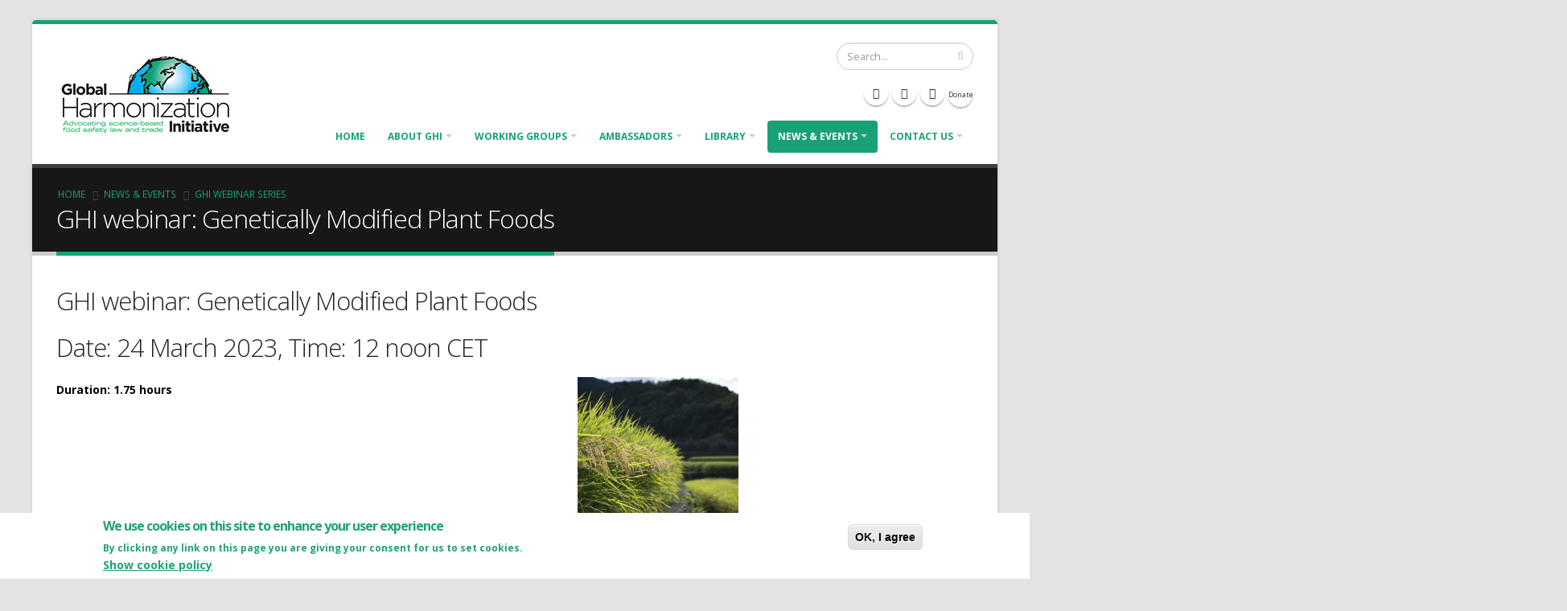

--- FILE ---
content_type: text/html; charset=utf-8
request_url: https://globalharmonization.net/news-and-events/ghi-webinars/2023-03-24-genetically-modified-plant-foods
body_size: 11748
content:
<!DOCTYPE html>
<!--[if lt IE 7]> <html class="ie ie6 " lang="en" dir="ltr"> <![endif]-->
<!--[if IE 7]>    <html class="ie ie7 " lang="en" dir="ltr"> <![endif]-->
<!--[if IE 8]>    <html class="ie ie8 " lang="en" dir="ltr"> <![endif]-->
<!--[if gt IE 8]> <!--> <html class=" boxed" lang="en" dir="ltr"> <!--<![endif]-->
<head>
<meta http-equiv="Content-Type" content="text/html; charset=utf-8" />
<link rel="shortcut icon" href="https://www.globalharmonization.net/sites/default/files/favicon-96x96.png" type="image/png" />
<meta name="viewport" content="width=device-width, initial-scale=1" />
<style type='text/css'>body {background-color: #e3e3e3 !important;}</style> <title>GHI webinar: Genetically Modified Plant Foods | Global Harmonization Initiative</title>
<!-- Call bootstrap.css before $scripts to resolve @import conflict with respond.js -->
<link rel="stylesheet" href="/sites/all/themes/Porto/vendor/bootstrap/css/bootstrap.min.css">

<link type="text/css" rel="stylesheet" href="https://www.globalharmonization.net/sites/default/files/css/css_xE-rWrJf-fncB6ztZfd2huxqgxu4WO-qwma6Xer30m4.css" media="all" />
<link type="text/css" rel="stylesheet" href="https://www.globalharmonization.net/sites/default/files/css/css_PJAuE97qUCs4goRYekEZZSr16DZpZQENaErpRzNHHiQ.css" media="all" />
<link type="text/css" rel="stylesheet" href="https://www.globalharmonization.net/sites/default/files/css/css_mwwmqaWGlWkhJReor7SO6S-85iXbIF9PY8gKApjxc58.css" media="all" />
<link type="text/css" rel="stylesheet" href="https://www.globalharmonization.net/sites/default/files/css/css_ND2yd-my6vqB2A12_ZwDfp7YPoh4GO-e-HotfKq1Gog.css" media="all" />
    <script type="text/javascript" src="https://www.globalharmonization.net/sites/default/files/js/js_Pt6OpwTd6jcHLRIjrE-eSPLWMxWDkcyYrPTIrXDSON0.js"></script>
<script type="text/javascript" src="https://www.globalharmonization.net/sites/default/files/js/js_RulCPHj8aUtatsXPqRSFtJIhBjBSAzFXZzADEVD4CHY.js"></script>
<script type="text/javascript" src="https://www.globalharmonization.net/sites/default/files/js/js_Bq4-kiPLt8hz6RpNI_swmlYoOPQcfg7_k96eezvs7dE.js"></script>
<script type="text/javascript" src="https://www.googletagmanager.com/gtag/js?id=UA-78742036-1"></script>
<script type="text/javascript">
<!--//--><![CDATA[//><!--
window.dataLayer = window.dataLayer || [];function gtag(){dataLayer.push(arguments)};gtag("js", new Date());gtag("set", "developer_id.dMDhkMT", true);gtag("config", "UA-78742036-1", {"groups":"default","anonymize_ip":true});gtag("config", "G-365154005", {"groups":"default","anonymize_ip":true});
//--><!]]>
</script>
<script type="text/javascript" src="https://www.globalharmonization.net/sites/default/files/js/js_-oEDdwe4XpUqUj4W0KJs96ENaXIrGvjBvIP-WYYBi54.js"></script>
<script type="text/javascript" src="https://www.globalharmonization.net/sites/default/files/js/js_q6c4oU5UitZ0_cTUJiYEhFFJD88N6biIQDWbhGIRB6o.js"></script>
<script type="text/javascript">
<!--//--><![CDATA[//><!--
jQuery.extend(Drupal.settings, {"basePath":"\/","pathPrefix":"","setHasJsCookie":0,"ajaxPageState":{"theme":"porto_sub","theme_token":"nyfq1DywArb4EiSvanGjrFE0kV2NukNRNkMjDAOzKKs","js":{"0":1,"sites\/all\/modules\/eu_cookie_compliance\/js\/eu_cookie_compliance.min.js":1,"sites\/all\/themes\/Porto\/js\/theme.js":1,"sites\/all\/themes\/Porto\/js\/views\/view.home.js":1,"sites\/all\/themes\/Porto\/js\/theme.init.js":1,"sites\/all\/themes\/Porto\/js\/examples\/examples.portfolio.js":1,"sites\/all\/modules\/jquery_update\/replace\/jquery\/1.12\/jquery.min.js":1,"misc\/jquery-extend-3.4.0.js":1,"misc\/jquery-html-prefilter-3.5.0-backport.js":1,"misc\/jquery.once.js":1,"misc\/drupal.js":1,"sites\/all\/modules\/jquery_update\/js\/jquery_browser.js":1,"sites\/all\/modules\/eu_cookie_compliance\/js\/jquery.cookie-1.4.1.min.js":1,"misc\/form-single-submit.js":1,"sites\/all\/libraries\/colorbox\/jquery.colorbox-min.js":1,"sites\/all\/modules\/colorbox\/js\/colorbox.js":1,"sites\/all\/modules\/colorbox\/styles\/stockholmsyndrome\/colorbox_style.js":1,"sites\/all\/modules\/colorbox\/js\/colorbox_load.js":1,"sites\/all\/modules\/google_analytics\/googleanalytics.js":1,"https:\/\/www.googletagmanager.com\/gtag\/js?id=UA-78742036-1":1,"1":1,"sites\/all\/modules\/extlink\/js\/extlink.js":1,"sites\/all\/themes\/Porto\/vendor\/modernizr\/modernizr.min.js":1,"sites\/all\/themes\/Porto\/vendor\/jquery.appear\/jquery.appear.js":1,"sites\/all\/themes\/Porto\/vendor\/jquery.easing\/jquery.easing.js":1,"sites\/all\/themes\/Porto\/vendor\/jquery-cookie\/jquery-cookie.js":1,"sites\/all\/themes\/Porto\/vendor\/bootstrap\/js\/bootstrap.min.js":1,"sites\/all\/themes\/Porto\/vendor\/common\/common.js":1,"sites\/all\/themes\/Porto\/vendor\/jquery.validation\/jquery.validation.js":1,"sites\/all\/themes\/Porto\/vendor\/jquery.stellar\/jquery.stellar.js":1,"sites\/all\/themes\/Porto\/vendor\/jquery.easy-pie-chart\/jquery.easy-pie-chart.js":1,"sites\/all\/themes\/Porto\/vendor\/jquery.gmap\/jquery.gmap.js":1,"sites\/all\/themes\/Porto\/vendor\/jquery.lazyload\/jquery.lazyload.js":1,"sites\/all\/themes\/Porto\/vendor\/isotope\/jquery.isotope.min.js":1,"sites\/all\/themes\/Porto\/vendor\/vide\/vide.js":1,"sites\/all\/themes\/Porto\/vendor\/circle-flip-slideshow\/js\/jquery.flipshow.js":1,"sites\/all\/themes\/Porto\/js\/custom.js":1},"css":{"modules\/system\/system.base.css":1,"modules\/system\/system.menus.css":1,"modules\/system\/system.messages.css":1,"modules\/system\/system.theme.css":1,"sites\/all\/modules\/calendar\/css\/calendar_multiday.css":1,"modules\/comment\/comment.css":1,"modules\/field\/theme\/field.css":1,"modules\/node\/node.css":1,"modules\/search\/search.css":1,"modules\/user\/user.css":1,"sites\/all\/modules\/extlink\/css\/extlink.css":1,"modules\/forum\/forum.css":1,"sites\/all\/modules\/views\/css\/views.css":1,"sites\/all\/modules\/media\/modules\/media_wysiwyg\/css\/media_wysiwyg.base.css":1,"sites\/all\/modules\/colorbox\/styles\/stockholmsyndrome\/colorbox_style.css":1,"sites\/all\/modules\/ctools\/css\/ctools.css":1,"sites\/all\/modules\/eu_cookie_compliance\/css\/eu_cookie_compliance.css":1,"public:\/\/ctools\/css\/bef5d16c33df5122e9bfe33b9594f32f.css":1,"sites\/all\/themes\/Porto\/vendor\/font-awesome\/css\/font-awesome-legacy.css":1,"sites\/all\/themes\/Porto\/vendor\/font-awesome\/css\/font-awesome.css":1,"sites\/all\/themes\/Porto\/vendor\/simple-line-icons\/css\/simple-line-icons.css":1,"sites\/all\/themes\/Porto\/vendor\/prettyPhoto\/css\/prettyPhoto.css":1,"sites\/all\/themes\/Porto\/vendor\/circle-flip-slideshow\/css\/component.css":1,"sites\/all\/themes\/Porto\/vendor\/isotope\/jquery.isotope.css":1,"sites\/all\/themes\/Porto\/css\/theme.css":1,"sites\/all\/themes\/Porto\/css\/theme-elements.css":1,"sites\/all\/themes\/Porto\/css\/theme-animate.css":1,"sites\/all\/themes\/Porto\/css\/theme-blog.css":1,"sites\/all\/themes\/Porto\/css\/theme-shop.css":1,"sites\/all\/themes\/Porto\/css\/drupal-styles.css":1,"sites\/all\/themes\/Porto\/css\/custom.css":1,"sites\/all\/themes\/Porto\/css\/less\/skin.less":1,"sites\/all\/themes\/Porto_sub\/css\/custom_sub.css":1}},"colorbox":{"transition":"elastic","speed":"350","opacity":"0.40","slideshow":false,"slideshowAuto":true,"slideshowSpeed":"2500","slideshowStart":"start slideshow","slideshowStop":"stop slideshow","current":"{current} of {total}","previous":"\u00ab Prev","next":"Next \u00bb","close":"Close","overlayClose":true,"returnFocus":true,"maxWidth":"98%","maxHeight":"98%","initialWidth":"300","initialHeight":"250","fixed":true,"scrolling":true,"mobiledetect":true,"mobiledevicewidth":"480px","file_public_path":"\/sites\/default\/files","specificPagesDefaultValue":"admin*\nimagebrowser*\nimg_assist*\nimce*\nnode\/add\/*\nnode\/*\/edit\nprint\/*\nprintpdf\/*\nsystem\/ajax\nsystem\/ajax\/*"},"eu_cookie_compliance":{"cookie_policy_version":"1.0.0","popup_enabled":1,"popup_agreed_enabled":0,"popup_hide_agreed":0,"popup_clicking_confirmation":1,"popup_scrolling_confirmation":0,"popup_html_info":"\u003Cdiv class=\u0022eu-cookie-compliance-banner eu-cookie-compliance-banner-info eu-cookie-compliance-banner--default\u0022\u003E\n  \u003Cdiv class=\u0022popup-content info\u0022\u003E\n        \u003Cdiv id=\u0022popup-text\u0022\u003E\n      \u003Ch2\u003EWe use cookies on this site to enhance your user experience\u003C\/h2\u003E\n\u003Cp\u003EBy clicking any link on this page you are giving your consent for us to set cookies.\u003C\/p\u003E\n              \u003Cbutton type=\u0022button\u0022 class=\u0022find-more-button eu-cookie-compliance-more-button\u0022\u003EShow cookie policy\u003C\/button\u003E\n          \u003C\/div\u003E\n    \n    \u003Cdiv id=\u0022popup-buttons\u0022 class=\u0022\u0022\u003E\n            \u003Cbutton type=\u0022button\u0022 class=\u0022agree-button eu-cookie-compliance-default-button\u0022\u003EOK, I agree\u003C\/button\u003E\n          \u003C\/div\u003E\n  \u003C\/div\u003E\n\u003C\/div\u003E","use_mobile_message":false,"mobile_popup_html_info":"\u003Cdiv class=\u0022eu-cookie-compliance-banner eu-cookie-compliance-banner-info eu-cookie-compliance-banner--default\u0022\u003E\n  \u003Cdiv class=\u0022popup-content info\u0022\u003E\n        \u003Cdiv id=\u0022popup-text\u0022\u003E\n      \u003Ch2\u003EWe use cookies on this site to enhance your user experience\u003C\/h2\u003E\n\u003Cp\u003EBy tapping the Accept button, you agree to us doing so.\u003C\/p\u003E\n              \u003Cbutton type=\u0022button\u0022 class=\u0022find-more-button eu-cookie-compliance-more-button\u0022\u003EShow cookie policy\u003C\/button\u003E\n          \u003C\/div\u003E\n    \n    \u003Cdiv id=\u0022popup-buttons\u0022 class=\u0022\u0022\u003E\n            \u003Cbutton type=\u0022button\u0022 class=\u0022agree-button eu-cookie-compliance-default-button\u0022\u003EOK, I agree\u003C\/button\u003E\n          \u003C\/div\u003E\n  \u003C\/div\u003E\n\u003C\/div\u003E\n","mobile_breakpoint":768,"popup_html_agreed":"\u003Cdiv\u003E\n  \u003Cdiv class=\u0022popup-content agreed\u0022\u003E\n    \u003Cdiv id=\u0022popup-text\u0022\u003E\n      \u003Ch2\u003EThank you for accepting cookies\u003C\/h2\u003E\n\u003Cp\u003EYou can now hide this message or find out more about cookies.\u003C\/p\u003E\n    \u003C\/div\u003E\n    \u003Cdiv id=\u0022popup-buttons\u0022\u003E\n      \u003Cbutton type=\u0022button\u0022 class=\u0022hide-popup-button eu-cookie-compliance-hide-button\u0022\u003EHide\u003C\/button\u003E\n              \u003Cbutton type=\u0022button\u0022 class=\u0022find-more-button eu-cookie-compliance-more-button-thank-you\u0022 \u003ECookie policy\u003C\/button\u003E\n          \u003C\/div\u003E\n  \u003C\/div\u003E\n\u003C\/div\u003E","popup_use_bare_css":false,"popup_height":"auto","popup_width":"100%","popup_delay":1000,"popup_link":"\/imprint","popup_link_new_window":0,"popup_position":null,"fixed_top_position":true,"popup_language":"en","store_consent":false,"better_support_for_screen_readers":0,"reload_page":0,"domain":"","domain_all_sites":null,"popup_eu_only_js":0,"cookie_lifetime":"100","cookie_session":false,"disagree_do_not_show_popup":0,"method":"default","allowed_cookies":"","withdraw_markup":"\u003Cbutton type=\u0022button\u0022 class=\u0022eu-cookie-withdraw-tab\u0022\u003EPrivacy settings\u003C\/button\u003E\n\u003Cdiv class=\u0022eu-cookie-withdraw-banner\u0022\u003E\n  \u003Cdiv class=\u0022popup-content info\u0022\u003E\n    \u003Cdiv id=\u0022popup-text\u0022\u003E\n      \u003Ch2\u003EWe use cookies on this site to enhance your user experience\u003C\/h2\u003E\n\u003Cp\u003EYou have given your consent for us to set cookies.\u003C\/p\u003E\n    \u003C\/div\u003E\n    \u003Cdiv id=\u0022popup-buttons\u0022\u003E\n      \u003Cbutton type=\u0022button\u0022 class=\u0022eu-cookie-withdraw-button\u0022\u003EWithdraw consent\u003C\/button\u003E\n    \u003C\/div\u003E\n  \u003C\/div\u003E\n\u003C\/div\u003E\n","withdraw_enabled":false,"withdraw_button_on_info_popup":false,"cookie_categories":[],"cookie_categories_details":[],"enable_save_preferences_button":true,"cookie_name":"","cookie_value_disagreed":"0","cookie_value_agreed_show_thank_you":"1","cookie_value_agreed":"2","containing_element":"body","automatic_cookies_removal":true,"close_button_action":"close_banner"},"googleanalytics":{"account":["UA-78742036-1","G-365154005"],"trackOutbound":1,"trackMailto":1,"trackDownload":1,"trackDownloadExtensions":"7z|aac|arc|arj|asf|asx|avi|bin|csv|doc(x|m)?|dot(x|m)?|exe|flv|gif|gz|gzip|hqx|jar|jpe?g|js|mp(2|3|4|e?g)|mov(ie)?|msi|msp|pdf|phps|png|ppt(x|m)?|pot(x|m)?|pps(x|m)?|ppam|sld(x|m)?|thmx|qtm?|ra(m|r)?|sea|sit|tar|tgz|torrent|txt|wav|wma|wmv|wpd|xls(x|m|b)?|xlt(x|m)|xlam|xml|z|zip","trackColorbox":1},"urlIsAjaxTrusted":{"\/news-and-events\/ghi-webinars\/2023-03-24-genetically-modified-plant-foods":true},"extlink":{"extTarget":"_blank","extClass":"ext","extLabel":"(link is external)","extImgClass":0,"extIconPlacement":"append","extSubdomains":1,"extExclude":"","extInclude":"","extCssExclude":"","extCssExplicit":"","extAlert":0,"extAlertText":"This link will take you to an external web site.","mailtoClass":"mailto","mailtoLabel":"(link sends e-mail)","extUseFontAwesome":false}});
//--><!]]>
</script>
<!-- IE Fix for HTML5 Tags -->
<!--[if lt IE 9]>
<![endif]-->

<!--[if IE]>
  <link rel="stylesheet" href="/sites/all/themes/Porto/css/ie.css">
<![endif]-->

<!--[if lte IE 8]>
  <script src="/sites/all/themes/Porto/vendor/respond.js"></script>
<![endif]-->

<!-- Web Fonts  -->
<link href="//fonts.googleapis.com/css?family=Open+Sans:400,300,600,700,800&subset=latin,latin-ext" type="text/css" rel="stylesheet">
<link href='//fonts.googleapis.com/css?family=Shadows+Into+Light' rel='stylesheet' type='text/css'>

<!-- User defined CSS --><style type='text/css'>#edit-submitted-your-name, #edit-submitted-e-mail-address {
width:50%;}
#edit-submitted-your-message {
height:auto;
}
.thumb-info-title {text-transform:none !important;}
.header-nav-top {display:none;}

#header .header-logo img { width:238px !important;height:100px !important; }
.sticky-header-active #header .header-logo img { width: 190px !important; height:80px !important; }

.amblink {
text-transform: uppercase;
 }

.ambcl .views-field-title {
text-transform: uppercase;
font-weight:100;
 }

.ambcl .views-field-body {
font-size:12px;
 }

.view-ambassador-country-list .view-content td {
padding-left:20px;
padding-right:20px;
vertical-align:top;
 }

#colorbox {
  border-top-left-radius: 9px;
    border-top-right-radius: 9px;
}

#cboxWrapper {
  border-top-left-radius: 9px;
    border-top-right-radius: 9px;
}

</style><!-- End user defined CSS -->  
</head>
<body class="html not-front not-logged-in no-sidebars page-node page-node- page-node-410 node-type-page boxed"  data-target="#header" data-spy="scroll" data-offset="100">

<div class="body">
  <header id="header" data-plugin-options='{"stickyEnabled": true, "stickyEnableOnBoxed": true, "stickyEnableOnMobile": true, "stickyStartAt": 57, "stickySetTop": "-57px", "stickyChangeLogo": true}'>
<div class="header-body">
<div class="header-container container">
<div class="header-row">
<div class="header-column">
                            <div class="header-logo">
            <a href="/" title="Home" rel="home" id="logo">
                <img alt="Home" width="111" height="54" data-sticky-width="82" data-sticky-height="40" data-sticky-top="33" src="https://www.globalharmonization.net/sites/default/files/GHIupdatedSM-2_h100px.png">
            </a>
        </div>
                <div id="name-and-slogan" class="hidden">

                                                <div id="site-name" class="hidden">
                        <a href="/" title="Home" rel="home"><span>Global Harmonization Initiative</span></a>
                    </div>
                            
            
        </div> <!-- /#name-and-slogan -->
    </div>
<div class="header-column">
<div class="header-row">
            <div class="header-search hidden-xs">
              
<form onsubmit="if(this.search_block_form.value==&#039;Search&#039;){ alert(&#039;Please enter a search&#039;); return false; }" action="/news-and-events/ghi-webinars/2023-03-24-genetically-modified-plant-foods" method="post" id="search-block-form" accept-charset="UTF-8"><div>
<div class="input-group"> 
  <input title="Enter the terms you wish to search for." class="form-control search form-text" onblur="if (this.value == &#039;&#039;) {this.value = &#039;Search...&#039;;}" onfocus="if (this.value == &#039;Search&#039;) {this.value = &#039;&#039;;}" placeholder="Search..." type="text" id="edit-search-block-form--2" name="search_block_form" value="" size="40" maxlength="128" /><span class="input-group-btn"><button class="btn btn-default" type="submit"><i class="fa fa-search"></i></button></span><input type="hidden" name="form_build_id" value="form-LDZTYGJbysq1p_FV2Ua5A1o6vnEyEubUNcoSINUwa6E" />
<input type="hidden" name="form_id" value="search_block_form" />
</div>
</div></form>        </div>
    
    <nav class="header-nav-top">
        <ul class="nav nav-pills">
                                        <li class="hidden-xs">
                    <a href=""><i class="fa fa-angle-right"></i> </a>
                </li>
                                        <li class="hidden-xs">
                    <a href=""><i class="fa fa-angle-right"></i> </a>
                </li>
                                        <li class="hidden-xs">
                    <span class="ws-nowrap"><i class="fa fa-phone"></i> </span>
                </li>
                    </ul>
    </nav>

    
</div>
<div class="header-row">
<div class="header-nav">
<button class="btn header-btn-collapse-nav h-default" data-toggle="collapse" data-target=".header-nav-main">
    <i class="fa fa-bars"></i>
</button>
  
<ul class="header-social-icons social-icons hidden-xs">
<li class="social-icons-facebook"><a href="http://www.facebook.com/GHI4FoodSafety" target="_blank" title="Facebook"><i class="fa fa-facebook"></i></a></li>
<li class="social-icons-twitter"><a href="http://www.twitter.com/GHI4FoodSafety" target="_blank" title="Twitter"><i class="fa fa-twitter"></i></a></li>
<li class="social-icons-linkedin"><a href="http://www.linkedin.com/company/global-harmonization-initiative" target="_blank" title="Linkedin"><i class="fa fa-linkedin"></i></a></li>
<li class="social-icons-linkedin"><a href="/donate" style="font-size:9px;">Donate</a></li>
</ul>

<div class="header-nav-main header-nav-main-effect-1 header-nav-main-sub-effect-1 collapse">
<nav>
      
<ul class="nav nav-pills nav-main" id="mainMenu"><li><a href="/">Home</a></li><li class="dropdown 334"><a href="/about" class="dropdown-toggle disabled">About GHI</a><ul class="dropdown-menu"><li><a href="/become-a-member">Become a Member</a></li><li><a href="/leadership">Our Leadership Team</a></li><li><a href="https://www.globalharmonization.net/sites/default/files/pdf/GHI_SupervisoryCouncil_20-09-2023.pdf" target="_blank">Supervisory Council (PDF)</a></li><li><a href="https://www.globalharmonization.net/sites/default/files/pdf/About-GHI_InfoSheet_final_01-2020.pdf" target="_blank">About GHI Infosheet (PDF)</a></li><li><a href="/supporting-organizations">Supporting Organizations</a></li><li><a href="/ghi-reports">GHI reports</a></li><li><a href="/Vacancies-and-Task-Descriptions">GHI Vacancies and Task Descriptions</a></li></ul></li><li class="dropdown 335"><a href="/working-groups" class="dropdown-toggle disabled">Working Groups</a><ul class="dropdown-menu"><li><a href="/wg-consumer-perception">Consumer Perception WG</a></li><li><a href="/wg-chemical-food-safety">Chemical Food Safety WG</a></li><li><a href="/wg-food-safety-training-and-education">Food Safety Training and Education Working Group</a></li><li><a href="/wg-ethics">Ethics in Food Safety Practices WG</a></li><li><a href="/wg-food-law-and-regulations">Food Law and Regulations WG</a></li><li><a href="/wg-food-microbiology">Food Microbiology WG</a></li><li><a href="/wg-food-packaging-materials">Food Packaging Materials WG</a></li><li><a href="/wg-preservation-technologies">Food Preservation Technologies WG</a></li><li><a href="/wg-religious-dietary-laws">Food Safety in Relation to Religious Dietary Laws WG</a></li><li><a href="/wg-genetic-toxicology">Genetic Toxicology and Genomics WG</a></li><li><a href="/wg-global-incident-alert-network">Global Incident Alert Network WG</a></li><li><a href="/wg-gm-based-plant-food">GM based Plant Food WG</a></li><li><a href="/wg-livestock-methane-reduction">Livestock Methane Reduction WG</a></li><li><a href="/wg-mycotoxins">Mycotoxins WG</a></li><li><a href="/wg-nanotechnology">Nanotechnology &amp; Foods WG</a></li><li><a href="/wg-nomenclature">Nomenclature on Food Safety and Quality WG</a></li><li><a href="/wg-nutrition">Nutrition WG</a></li><li><a href="/wg-post-harvest-losses">Reducing Post-Harvest Losses and Food Waste WG</a></li><li><a href="/wg-safe-water">Safe Water WG</a></li><li><a href="/wg-science-communication">Science Communication WG</a></li></ul></li><li class="dropdown 649"><a href="/ambassadors" class="dropdown-toggle disabled">Ambassadors</a><ul class="dropdown-menu"><li><a href="/ambassador-country-list">Ambassadors Full List</a></li></ul></li><li class="dropdown 650"><a href="/library" class="dropdown-toggle disabled">Library</a><ul class="dropdown-menu"><li class="dropdown-submenu"><a href="/ghi-matters">GHI Matters eNewsletter</a><ul class="dropdown-menu"><li><a href="/ghi-matters-archive">GHI Matters eNewsletter Archive</a></li></ul></li><li class="dropdown-submenu"><a href="/library/books-overview">Books</a><ul class="dropdown-menu"><li><a href="/library/books">GHI books</a></li><li><a href="/library/books-by-ghi-members">Books and chapters by GHI members</a></li><li><a href="/library/books-by-others">Books and chapters by others</a></li></ul></li><li><a href="/library/articles">Articles</a></li><li class="dropdown-submenu"><a href="/library/documents-overview">GHI documents</a><ul class="dropdown-menu"><li><a href="/library/consensus-documents">Global scientific consensus documents</a></li><li><a href="/library/constitution">Constitution</a></li><li><a href="/library/reports-from-working-groups">Reports from Working Groups</a></li><li><a href="/multimedia-links">Multimedia &amp; Links</a></li><li><a href="/impartiality-statement">GHI Impartiality Statement</a></li></ul></li><li class="dropdown-submenu"><a href="/library/publicity-materials">GHI publicity materials</a><ul class="dropdown-menu"><li><a href="/share-sheets-and-consensus-documents">Chemical Food Safety</a></li></ul></li><li class="dropdown-submenu"><a href="/library/announcements-reports">Announcements &amp; Reports</a><ul class="dropdown-menu"><li><a href="/reports-from-the-1st-ghi-congress">Reports from the 1st GHI Congress</a></li><li><a href="/reports-from-the-2nd-ghi-congress">Reports from the 2nd GHI Congress</a></li><li><a href="/ghi-meeting-singapore-2022">GHI General Assembly meeting @ IUFoST Singapore 2022</a></li></ul></li><li><a href="/library/member-presentations">GHI Member Presentations</a></li><li><a href="/special-issue">Special Issue</a></li></ul></li><li class="dropdown 651 active"><a href="/news-and-events" class="active-trail dropdown-toggle disabled">News &amp; Events</a><ul class="dropdown-menu"><li class="dropdown-submenu active"><a href="/news-and-events/ghi-webinars" class="active-trail">GHI webinar series</a><ul class="dropdown-menu"><li class="active"><a href="/news-and-events/ghi-webinars/2025-10-29-Innovative-Strategies-for-Extracting-and-Preserving-Bioactive-Compounds">GHI webinar: Innovative strategies for Extracting and Preserving Bioactive Compounds</a></li><li><a href="/news-and-events/ghi-webinars/2025-08-08_GHI_and_ENFIT_Food_Safety_Training">Joint Webinar - GHI and ENFIT - Food Safety Training</a></li><li><a href="/Joint_Online_Symposium_GHI_LAFST_NDU_MEFOSA_World_Food_Safety_Day_2024">Joint Online Symposium: GHI, LAFST, NDU, MEFOSA - World Food Safety Day 2024</a></li><li><a href="/Joint_Webinar_GHI_and_IFSA_-_World_Food_Safety_Day_2024">Joint Webinar - GHI and IFSA - World Food Safety Day 2024</a></li><li><a href="/news-and-events/ghi-webinars/2024-04-29-Potential-toxic-compounds-in-foods">GHI webinar: Potential toxic compounds in foods</a></li><li><a href="/news-and-events/ghi-webinars/2024-03-22-Palm_Oil-The_Basics_and_Beyond">GHI webinar: Palm Oil - The Basics and Beyond</a></li><li><a href="/news-and-events/ghi-webinars/2023-07-27-Practical-and-workable-systems-and-strategies-for-reducing-post-harvest-food-losses-and-wastage">GHI webinar: Practical and workable systems and strategies for reducing post-harvest food losses and wastage</a></li><li><a href="/news-and-events/ghi-webinars/2023-06-27-Food-and-Consumer-Perception-Labelling-Regulations-and-Quality-Standards">GHI webinar: Food and Consumer Perception - Labelling Regulations and Quality Standards</a></li><li><a href="/news-and-events/ghi-webinars/2023-04-25-food-safety-training-and-education">GHI webinar: Food Safety Training and Education</a></li><li class="active"><a href="/news-and-events/ghi-webinars/2023-03-24-genetically-modified-plant-foods" class="active-trail active">GHI webinar: Genetically Modified Plant Foods</a></li><li><a href="/news-and-events/ghi-webinars/2022-12-05-consumer-perception-part_2">GHI webinar: Food and Consumer Perception - Part 2 -  Food Security and Sustainability</a></li><li><a href="/news-and-events/ghi-webinars/2022-11-28-consumer-perception-part_1">GHI webinar: Food and Consumer Perception - Part 1 - Alternative Proteins</a></li><li><a href="/news-and-events/ghi-webinars/2022-11-10-Reducing_Post-Harvest_Food_Loss_and_Waste">GHI webinar: Reducing Post-Harvest Food Loss and Waste</a></li><li><a href="/news-and-events/ghi-webinars/2022-10-27-genetic-toxicology-and-genomics">GHI webinar: Genetic Toxicology and Genomics</a></li><li><a href="/news-and-events/ghi-webinars/2022-09-26_microbiome-in-health-and-disease">GHI webinar: Microbiome in Health and Disease</a></li><li><a href="/news-and-events/ghi-webinars/2022-07-08_food-safety-religious-dietary-laws">GHI webinar: Food Safety in Relation to Religious Dietary Laws</a></li><li><a href="/news-and-events/ghi-webinars/2022-05-25_nutritional-opportunities-today">GHI webinar: Nutritional Opportunities Today</a></li><li><a href="/news-and-events/ghi-webinars/2022-05-10_issues-of-chemical-food-contaminations">GHI webinar: Issues of Chemical Food Contaminations</a></li><li><a href="/news-and-events/ghi-webinars/2022-03-31_global-food-safety-whistleblowing">GHI webinar: The Role of Whistleblowing in Global Food Safety</a></li></ul></li><li><a href="/news-and-events/2nd-ghi-congress">2nd GHI Congress 25-27 June 2025</a></li><li><a href="/press-releases">Press Releases</a></li><li><a href="/calendar">Calendar</a></li></ul></li><li class="dropdown 642"><a href="/contact" class="dropdown-toggle disabled">Contact us</a><ul class="dropdown-menu"><li><a href="/contact">Contact</a></li><li><a href="/imprint">Imprint &amp; Legal</a></li><li><a href="/gdpr-information">Privacy statement</a></li></ul></li></ul>    </nav>
</div>
</div>
</div>
</div>
</div>
</div>
</div>
</header>


	<!-- end header --> 

	<div role="main" class="main">
      <!--breadcrumbs-->
        <section class="page-header">
    
    <div class="container">
            <div class="row">
            <div class="col-md-12">
                <ul class="breadcrumb"><li><a href="/">Home</a></li> <li><a href="/news-and-events" class="active-trail">News &amp; Events</a></li> <li><a href="/news-and-events/ghi-webinars" class="active-trail">GHI webinar series</a></li> </ul>            </div>
        </div>
        <div class="row">
            <div class="col-md-12">
                <h1>GHI webinar: Genetically Modified Plant Foods</h1>
            </div>
        </div>
              </div>
    </section>
	  
	  	  <div id="content" class="content full">
	    <div class="container">
	      <div class="row">
		        
			    			
					<div class="col-md-9">
					  
			     				      			      		
					    <div class="region region-content">
    <div id="block-system-main" class="block block-system">

    
  <div class="content">
    <div  about="/news-and-events/ghi-webinars/2023-03-24-genetically-modified-plant-foods" typeof="foaf:Document" class="ds-1col node node-page view-mode-full clearfix">

  
  <div class="field field-name-title field-type-ds field-label-hidden"><div class="field-items"><div class="field-item even" property="dc:title"><h2>GHI webinar: Genetically Modified Plant Foods</h2></div></div></div><div class="field field-name-body field-type-text-with-summary field-label-hidden"><div class="field-items"><div class="field-item even" property="content:encoded"><h2>Date: 24 March 2023, Time: 12 noon CET</h2>
<p><img src="/sites/default/files/webinars/RiceCrop.jpg" style="float:right;" data-appear-animation="fadeInUp" /></p>
<style>
<!--/*--><![CDATA[/* ><!--*/
p {color:black;}
/*--><!]]>*/
</style><p><strong>Duration: 1.75 hours</strong></p>
<iframe width="560" height="315" src="https://www.youtube.com/embed/DRGw96ZQSeU" title="YouTube video player" frameborder="0" allow="accelerometer; autoplay; clipboard-write; encrypted-media; gyroscope; picture-in-picture; web-share" allowfullscreen=""></iframe><!-- <a href="https://attendee.gotowebinar.com/register/4596803456218116880">Free registration here!</a></div> --><p><br /><br /></p>
<p><strong>Abstract:</strong><br />The overall mission of the <a href="/wg-gm-based-plant-food">GHI GM based Plant Food Working Group</a> is to make the discussion around GM plants and their regulation evidence-based, providing scientific consensus about the safety aspects of the use of GM based plants. The working group's focus is to address and explain the potential benefits and risks associated with the use of biotechnology in plant breeding, resulting in plants that fall under the definition of genetically modified (GM) plants. This webinar will discuss recent developments in the regulatory landscape of GM plants for use in food for humans, specifically within the European Union and Kenya.  </p>
<p>This GHI webinar and interactive sessions, will be chaired by <a href="#moderator">Dr. Diana Bogueva</a>, Director of GHI Working Groups<br /><br /> </p>
<hr />
<!-- <div style="font-size:22px;font-weight:bold;"><p><a href="https://register.gotowebinar.com/register/396604169312836189" target="_blank">Free registration here!</a></div>
<hr> -->
<h4>How should the Genetics of the 2020ties become useful for Society?</h4>
<p><strong><a href="#speaker1">Professor Dr. Stefan Jansson</a>, Professor in plant cell and molecular biology at Umeå Plant Science Centre (UPSC) and Umeå university, Umeå, Sweden</strong></p>
<p>Abstract:<br />The discussion around genetically modified plants has over decades been very polarized, scepticism is widespread in society while most scientists do not see any problems. What is the current knowledge about the question, how did the discussion end up in this deadlock and is there a way forward? These issues will be discussed in this presentation, with particular focus on the situation in the European Union (EU). </p>
<hr />
<h4>Genetic Modification of Plant Foods in Kenya</h4>
<p><strong><a href="#speaker2">Dr. Benard Odhiambo Oloo</a>, Lecturer of Food Science and Technology at Egerton University, Njoro, Nakuru, Kenya,</strong></p>
<p>Abstract:<br />The adoption of GMO crops in Africa has been a painstaking journey. Kenya recently lifted a ban on the cultivation and importation of genetically modified crops amid the worst drought in 40 years and soaring food prices. This includes white maize, the country’s main staple. The decision was welcomed by scientists who see GM crops as the answer for food security. But it is opposed by a spirited lobby who are concerned about potential risks to health and the environment. Which way shall it go?. These and more insights will be discussed at the webinar.
</p>
<hr />
<!-- <hr><div style="font-size:22px;font-weight:bold;"><a href="https://register.gotowebinar.com/register/396604169312836189" target="_blank">Free registration here!</a></div>
<hr> -->

<hr />
<!-- <hr><div style="font-size:22px;font-weight:bold;"><a href="https://register.gotowebinar.com/register/396604169312836189" target="_blank">Free registration here!</a></div>
<hr> --><br />
<a name="speaker1" id="speaker1"></a><br /><br /><br />
<h4>Speaker 1:<br />Professor Dr. Stefan Jansson</h4>
<p><img src="/sites/default/files/webinars/Stefan_Jansson-x200.jpg" style="float:right;padding-left:6px;padding-bottom:6px;" />Dr. Stefan Jansson is Professor in plant cell and molecular biology at Umeå Plant Science Centre (UPSC) and Umeå university, Umeå, Sweden. He is working with 1) basic research on photosynthesis, in particular regulation of light harvesting 2) natural variation in trees, for example for phenology traits and 3) genetics and genomics of trees. He is fellow of the Royal Swedish Academy of Sciences, the Royal Swedish Academy of Engineering Sciences and the Royal Swedish Academy of Agriculture and Forestry. He has for many years been very active in the discussions around genetically modified plants, including the regulatory status of genome-edited plants.
</p>
<hr />
<a name="speaker2" id="speaker2"></a><br /><br /><br />
<h4>Speaker 2:<br />Dr. Benard Odhiambo Oloo</h4>
<p><img src="/sites/default/files/webinars/Benard_Oloo_x200.jpg" style="float:right;padding-left:6px;padding-bottom:6px;" />Dr. Benard Odhiambo Oloo is a  Lecturer of Food Science and Technology at Egerton University, Njoro, Nakuru, Kenya, focusing on food safety of different commodity value chains in Kenya. His research area includes new product development, value addition, quality and safety. Some of the specific commodities he has worked with include fruits and vegetables, milk and milk products, potatoes, sweet potatoes, meat and meat products safety and quality and indigenous chicken quality and safety. He has earned several international awards including: Borlaug Fellowship (Michigan State University USA 2019), Emerging Leaders Network Award by Institute of Food Technology (IFT), USA 2018, PhD student exchange programme (Durban University of Technology, South Africa) and the African Biosciences Challenge Fund, 2017-2018 at ILRI, Kenya.
</p>
<hr />
<a name="moderator" id="moderator"></a><br /><br /><br />
<h4>Chair &amp; Event Moderator:<br />Dr. Diana Bogueva</h4>
<p><img src="/sites/default/files/gfx/ambassadors/amb_australia_bogueva_110405b_200.jpg" style="float:right;padding-left:6px;padding-bottom:6px;" />Dr. Diana Bogueva, GHI Working Groups Director is a social scientist with interests in sustainable food consumption, alternative proteins, consumer perception of novel food processing technologies and generational consumer behaviour, food sustainability and harmonization. Diana’s work has won three awards: the Australian National Best Book winner in 2019 and the World’s Best Book award 2020 in the Vegetarian book category at the prestigious 24th and 25th Gourmand Awards, considered equivalent to the Oscars in the area of food books, for her co-edited book ‘Environmental, Health and Business Opportunities in the New Meat Alternatives Market’. She also won the 2020 Faculty of Humanities Journal Article of the Year Award at Curtin University for their co-authored paper “Planetary Health and reduction in meat consumption”, which was at the top 5% of all world research outputs scored by Altmetrics. Diana is also a finalist in the 10th International Book Award at America’s Book Fair 2019 for her co-edited book ‘Handbook of Research on Social marketing and its influence on animal origin food product consumption’. In 2022 Diana published her first co-authored book ‘Food in a Planetary Emergency’ with Professor Dora Marinova. This book is a timely overview of current food systems and the required transformations to respond to climate change, population pressures, biodiversity loss and use of natural resources.</p>
</div></div></div></div>

  </div>
</div>
  </div>
			      
					</div>
			  
				  				  <div class="col-md-3">
				      <div class="region region-sidebar-right">
    
<div id="block-block-46" class="block block-block">

    
  <div class="content">
    <p> </p>
  </div>
</div>  </div>
				  </div>
				  			    
			  </div>
	    </div>  
	  </div>  
	  
	</div>

  
  <footer id="footer" class="">
            <div class="container main-footer">
            <div class="row">

                                    <div class="footer-ribbon">
                        <span><em class="placeholder">Global Harmonization Initiative</em></span>
                    </div>
                
                                    <div class="col-md-3">
                          <div class="region region-footer-11">
      <div class="region region-footer-11">
      <div class="region region-footer-11">
    <div id="block-block-9" class="block block-block">

    <h2>Newsletter GHI Matters</h2>
  
  <div class="content">
    <p></p><center>
<!-- BEGIN: Constant Contact Email List Form Button <div><a class="button" style="background-color: #18a178; border: 1px solid #5b5b5b; color: #000000; display: inline-block; padding: 8px 10px; text-shadow: none; border-radius: 10px;" href="http://visitor.r20.constantcontact.com/d.jsp?llr=cxgi6vnab&p=oi&m=1114205592290&sit=rxb6nz4hb&f=f6ff2825-a25d-4773-90d8-bd5f81d5934a">Join GHI's eNews List</a>BEGIN: Email Marketing you can trust --><div id="ctct_button_footer" style="font-family: Arial,Helvetica,sans-serif; font-size: 10px; color: #999999; margin-top: 10px;"></div>

<p></p></center><br />
<p style="font-size:14px;"><a href="/ghi-matters">View GHI Matters issues</a></p>
  </div>
</div>
  </div>
  </div>
  </div>
                    </div>
                
                                    <div class="col-md-3">
                          <div class="region region-footer-12">
      <div class="region region-footer-12">
    <div id="block-block-71" class="block block-block">

    
  <div class="content">
    <p> </p>
  </div>
</div>
  </div>
  </div>
                    </div>
                
                                    <div class="col-md-4">
                          <div class="region region-footer-13">
      <div class="region region-footer-13">
    <div id="block-block-7" class="block block-block">

    <h2>Contact us</h2>
  
  <div class="content">
    <ul class="contact">
<li>
<p><strong>GHI Association</strong></p>
</li>
<li>
<p><i class="fa fa-map-marker"></i> <strong>Address:</strong> Florianigasse 63/14, 1080 Vienna, Austria</p>
</li>
</ul>
  </div>
</div>
  </div>
  </div>
                    </div>
                
                                    <div class="col-md-2">
                          <div class="region region-footer-14">
      <div class="region region-footer-14">
    <div id="block-block-18" class="block block-block">

    
  <div class="content">
    <p><a href="/sitemap">SITE MAP</a><br />
<a href="/index">INDEX</a><br />
<a href="/user">LOGIN</a></p>
  </div>
</div>
  </div>
  </div>
                    </div>
                
            </div>
        </div>
        </footer>


	
</div>	<script type="text/javascript">
<!--//--><![CDATA[//><!--
window.eu_cookie_compliance_cookie_name = "";
//--><!]]>
</script>
<script type="text/javascript" src="https://www.globalharmonization.net/sites/default/files/js/js_Eqi3dLX1OoSAwyudsJGsqQ_mcwYcawysKXI13fuxUEo.js"></script>

<!-- <script src="https://maps.googleapis.com/maps/api/js?key=AIzaSyC7Pjsikj52mFixaUDjcMvd0pV3khU8qDo"></script>
-->


</body>

</html>
